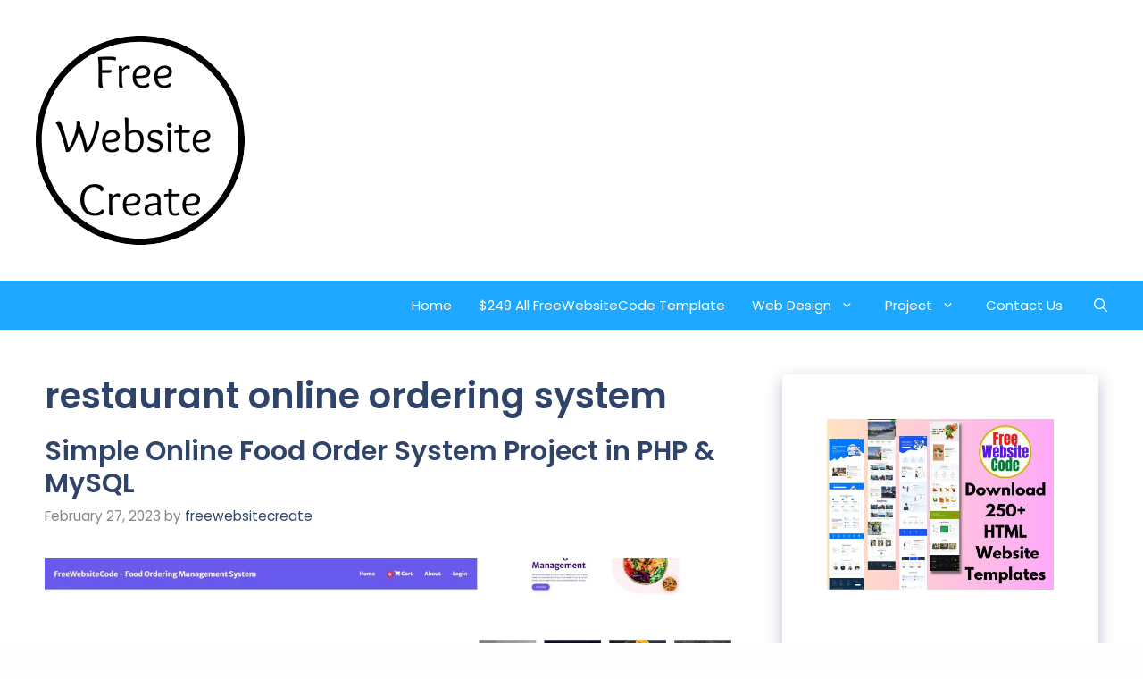

--- FILE ---
content_type: text/html; charset=UTF-8
request_url: https://freewebsitecreate.net/tag/restaurant-online-ordering-system/
body_size: 18101
content:
<!DOCTYPE html><html lang="en-US"><head><meta charset="UTF-8"><title>restaurant online ordering system &#8211; FreeWebsiteCreate</title><meta name='robots' content='max-image-preview:large' /><style>img:is([sizes="auto" i],[sizes^="auto," i]){contain-intrinsic-size:3000px 1500px}</style><meta name="viewport" content="width=device-width, initial-scale=1"><link href='https://fonts.gstatic.com' crossorigin rel='preconnect' /><link href='https://fonts.googleapis.com' crossorigin rel='preconnect' /><link rel="alternate" type="application/rss+xml" title="FreeWebsiteCreate &raquo; Feed" href="https://freewebsitecreate.net/feed/" /><link rel="alternate" type="application/rss+xml" title="FreeWebsiteCreate &raquo; Comments Feed" href="https://freewebsitecreate.net/comments/feed/" /><link rel="alternate" type="application/rss+xml" title="FreeWebsiteCreate &raquo; restaurant online ordering system Tag Feed" href="https://freewebsitecreate.net/tag/restaurant-online-ordering-system/feed/" /> <script>window._wpemojiSettings={"baseUrl":"https:\/\/s.w.org\/images\/core\/emoji\/15.1.0\/72x72\/","ext":".png","svgUrl":"https:\/\/s.w.org\/images\/core\/emoji\/15.1.0\/svg\/","svgExt":".svg","source":{"concatemoji":"https:\/\/freewebsitecreate.net\/wp-includes\/js\/wp-emoji-release.min.js?ver=6.8.1"}};
/*! This file is auto-generated */
!function(i,n){var o,s,e;function c(e){try{var t={supportTests:e,timestamp:(new Date).valueOf()};sessionStorage.setItem(o,JSON.stringify(t))}catch(e){}}function p(e,t,n){e.clearRect(0,0,e.canvas.width,e.canvas.height),e.fillText(t,0,0);var t=new Uint32Array(e.getImageData(0,0,e.canvas.width,e.canvas.height).data),r=(e.clearRect(0,0,e.canvas.width,e.canvas.height),e.fillText(n,0,0),new Uint32Array(e.getImageData(0,0,e.canvas.width,e.canvas.height).data));return t.every(function(e,t){return e===r[t]})}function u(e,t,n){switch(t){case"flag":return n(e,"\ud83c\udff3\ufe0f\u200d\u26a7\ufe0f","\ud83c\udff3\ufe0f\u200b\u26a7\ufe0f")?!1:!n(e,"\ud83c\uddfa\ud83c\uddf3","\ud83c\uddfa\u200b\ud83c\uddf3")&&!n(e,"\ud83c\udff4\udb40\udc67\udb40\udc62\udb40\udc65\udb40\udc6e\udb40\udc67\udb40\udc7f","\ud83c\udff4\u200b\udb40\udc67\u200b\udb40\udc62\u200b\udb40\udc65\u200b\udb40\udc6e\u200b\udb40\udc67\u200b\udb40\udc7f");case"emoji":return!n(e,"\ud83d\udc26\u200d\ud83d\udd25","\ud83d\udc26\u200b\ud83d\udd25")}return!1}function f(e,t,n){var r="undefined"!=typeof WorkerGlobalScope&&self instanceof WorkerGlobalScope?new OffscreenCanvas(300,150):i.createElement("canvas"),a=r.getContext("2d",{willReadFrequently:!0}),o=(a.textBaseline="top",a.font="600 32px Arial",{});return e.forEach(function(e){o[e]=t(a,e,n)}),o}function t(e){var t=i.createElement("script");t.src=e,t.defer=!0,i.head.appendChild(t)}"undefined"!=typeof Promise&&(o="wpEmojiSettingsSupports",s=["flag","emoji"],n.supports={everything:!0,everythingExceptFlag:!0},e=new Promise(function(e){i.addEventListener("DOMContentLoaded",e,{once:!0})}),new Promise(function(t){var n=function(){try{var e=JSON.parse(sessionStorage.getItem(o));if("object"==typeof e&&"number"==typeof e.timestamp&&(new Date).valueOf()<e.timestamp+604800&&"object"==typeof e.supportTests)return e.supportTests}catch(e){}return null}();if(!n){if("undefined"!=typeof Worker&&"undefined"!=typeof OffscreenCanvas&&"undefined"!=typeof URL&&URL.createObjectURL&&"undefined"!=typeof Blob)try{var e="postMessage("+f.toString()+"("+[JSON.stringify(s),u.toString(),p.toString()].join(",")+"));",r=new Blob([e],{type:"text/javascript"}),a=new Worker(URL.createObjectURL(r),{name:"wpTestEmojiSupports"});return void(a.onmessage=function(e){c(n=e.data),a.terminate(),t(n)})}catch(e){}c(n=f(s,u,p))}t(n)}).then(function(e){for(var t in e)n.supports[t]=e[t],n.supports.everything=n.supports.everything&&n.supports[t],"flag"!==t&&(n.supports.everythingExceptFlag=n.supports.everythingExceptFlag&&n.supports[t]);n.supports.everythingExceptFlag=n.supports.everythingExceptFlag&&!n.supports.flag,n.DOMReady=!1,n.readyCallback=function(){n.DOMReady=!0}}).then(function(){return e}).then(function(){var e;n.supports.everything||(n.readyCallback(),(e=n.source||{}).concatemoji?t(e.concatemoji):e.wpemoji&&e.twemoji&&(t(e.twemoji),t(e.wpemoji)))}))}((window,document),window._wpemojiSettings)</script> <style id='wp-emoji-styles-inline-css'>img.wp-smiley,img.emoji{display:inline!important;border:none!important;box-shadow:none!important;height:1em!important;width:1em!important;margin:0 0.07em!important;vertical-align:-0.1em!important;background:none!important;padding:0!important}</style><link data-optimized="1" rel='stylesheet' id='wp-block-library-css' href='https://freewebsitecreate.net/wp-content/litespeed/css/d1dd7dad2a8e04cfdb6c57151294b286.css?ver=067ad' media='all' /><style id='classic-theme-styles-inline-css'>/*! This file is auto-generated */
.wp-block-button__link{color:#fff;background-color:#32373c;border-radius:9999px;box-shadow:none;text-decoration:none;padding:calc(.667em + 2px) calc(1.333em + 2px);font-size:1.125em}.wp-block-file__button{background:#32373c;color:#fff;text-decoration:none}</style><style id='global-styles-inline-css'>:root{--wp--preset--aspect-ratio--square:1;--wp--preset--aspect-ratio--4-3:4/3;--wp--preset--aspect-ratio--3-4:3/4;--wp--preset--aspect-ratio--3-2:3/2;--wp--preset--aspect-ratio--2-3:2/3;--wp--preset--aspect-ratio--16-9:16/9;--wp--preset--aspect-ratio--9-16:9/16;--wp--preset--color--black:#000000;--wp--preset--color--cyan-bluish-gray:#abb8c3;--wp--preset--color--white:#ffffff;--wp--preset--color--pale-pink:#f78da7;--wp--preset--color--vivid-red:#cf2e2e;--wp--preset--color--luminous-vivid-orange:#ff6900;--wp--preset--color--luminous-vivid-amber:#fcb900;--wp--preset--color--light-green-cyan:#7bdcb5;--wp--preset--color--vivid-green-cyan:#00d084;--wp--preset--color--pale-cyan-blue:#8ed1fc;--wp--preset--color--vivid-cyan-blue:#0693e3;--wp--preset--color--vivid-purple:#9b51e0;--wp--preset--color--contrast:var(--contrast);--wp--preset--color--contrast-2:var(--contrast-2);--wp--preset--color--contrast-3:var(--contrast-3);--wp--preset--color--base:var(--base);--wp--preset--color--base-2:var(--base-2);--wp--preset--color--base-3:var(--base-3);--wp--preset--color--accent:var(--accent);--wp--preset--color--accent-2:var(--accent-2);--wp--preset--color--accent-hover:var(--accent-hover);--wp--preset--gradient--vivid-cyan-blue-to-vivid-purple:linear-gradient(135deg,rgba(6,147,227,1) 0%,rgb(155,81,224) 100%);--wp--preset--gradient--light-green-cyan-to-vivid-green-cyan:linear-gradient(135deg,rgb(122,220,180) 0%,rgb(0,208,130) 100%);--wp--preset--gradient--luminous-vivid-amber-to-luminous-vivid-orange:linear-gradient(135deg,rgba(252,185,0,1) 0%,rgba(255,105,0,1) 100%);--wp--preset--gradient--luminous-vivid-orange-to-vivid-red:linear-gradient(135deg,rgba(255,105,0,1) 0%,rgb(207,46,46) 100%);--wp--preset--gradient--very-light-gray-to-cyan-bluish-gray:linear-gradient(135deg,rgb(238,238,238) 0%,rgb(169,184,195) 100%);--wp--preset--gradient--cool-to-warm-spectrum:linear-gradient(135deg,rgb(74,234,220) 0%,rgb(151,120,209) 20%,rgb(207,42,186) 40%,rgb(238,44,130) 60%,rgb(251,105,98) 80%,rgb(254,248,76) 100%);--wp--preset--gradient--blush-light-purple:linear-gradient(135deg,rgb(255,206,236) 0%,rgb(152,150,240) 100%);--wp--preset--gradient--blush-bordeaux:linear-gradient(135deg,rgb(254,205,165) 0%,rgb(254,45,45) 50%,rgb(107,0,62) 100%);--wp--preset--gradient--luminous-dusk:linear-gradient(135deg,rgb(255,203,112) 0%,rgb(199,81,192) 50%,rgb(65,88,208) 100%);--wp--preset--gradient--pale-ocean:linear-gradient(135deg,rgb(255,245,203) 0%,rgb(182,227,212) 50%,rgb(51,167,181) 100%);--wp--preset--gradient--electric-grass:linear-gradient(135deg,rgb(202,248,128) 0%,rgb(113,206,126) 100%);--wp--preset--gradient--midnight:linear-gradient(135deg,rgb(2,3,129) 0%,rgb(40,116,252) 100%);--wp--preset--font-size--small:13px;--wp--preset--font-size--medium:20px;--wp--preset--font-size--large:36px;--wp--preset--font-size--x-large:42px;--wp--preset--spacing--20:0.44rem;--wp--preset--spacing--30:0.67rem;--wp--preset--spacing--40:1rem;--wp--preset--spacing--50:1.5rem;--wp--preset--spacing--60:2.25rem;--wp--preset--spacing--70:3.38rem;--wp--preset--spacing--80:5.06rem;--wp--preset--shadow--natural:6px 6px 9px rgba(0, 0, 0, 0.2);--wp--preset--shadow--deep:12px 12px 50px rgba(0, 0, 0, 0.4);--wp--preset--shadow--sharp:6px 6px 0px rgba(0, 0, 0, 0.2);--wp--preset--shadow--outlined:6px 6px 0px -3px rgba(255, 255, 255, 1), 6px 6px rgba(0, 0, 0, 1);--wp--preset--shadow--crisp:6px 6px 0px rgba(0, 0, 0, 1)}:where(.is-layout-flex){gap:.5em}:where(.is-layout-grid){gap:.5em}body .is-layout-flex{display:flex}.is-layout-flex{flex-wrap:wrap;align-items:center}.is-layout-flex>:is(*,div){margin:0}body .is-layout-grid{display:grid}.is-layout-grid>:is(*,div){margin:0}:where(.wp-block-columns.is-layout-flex){gap:2em}:where(.wp-block-columns.is-layout-grid){gap:2em}:where(.wp-block-post-template.is-layout-flex){gap:1.25em}:where(.wp-block-post-template.is-layout-grid){gap:1.25em}.has-black-color{color:var(--wp--preset--color--black)!important}.has-cyan-bluish-gray-color{color:var(--wp--preset--color--cyan-bluish-gray)!important}.has-white-color{color:var(--wp--preset--color--white)!important}.has-pale-pink-color{color:var(--wp--preset--color--pale-pink)!important}.has-vivid-red-color{color:var(--wp--preset--color--vivid-red)!important}.has-luminous-vivid-orange-color{color:var(--wp--preset--color--luminous-vivid-orange)!important}.has-luminous-vivid-amber-color{color:var(--wp--preset--color--luminous-vivid-amber)!important}.has-light-green-cyan-color{color:var(--wp--preset--color--light-green-cyan)!important}.has-vivid-green-cyan-color{color:var(--wp--preset--color--vivid-green-cyan)!important}.has-pale-cyan-blue-color{color:var(--wp--preset--color--pale-cyan-blue)!important}.has-vivid-cyan-blue-color{color:var(--wp--preset--color--vivid-cyan-blue)!important}.has-vivid-purple-color{color:var(--wp--preset--color--vivid-purple)!important}.has-black-background-color{background-color:var(--wp--preset--color--black)!important}.has-cyan-bluish-gray-background-color{background-color:var(--wp--preset--color--cyan-bluish-gray)!important}.has-white-background-color{background-color:var(--wp--preset--color--white)!important}.has-pale-pink-background-color{background-color:var(--wp--preset--color--pale-pink)!important}.has-vivid-red-background-color{background-color:var(--wp--preset--color--vivid-red)!important}.has-luminous-vivid-orange-background-color{background-color:var(--wp--preset--color--luminous-vivid-orange)!important}.has-luminous-vivid-amber-background-color{background-color:var(--wp--preset--color--luminous-vivid-amber)!important}.has-light-green-cyan-background-color{background-color:var(--wp--preset--color--light-green-cyan)!important}.has-vivid-green-cyan-background-color{background-color:var(--wp--preset--color--vivid-green-cyan)!important}.has-pale-cyan-blue-background-color{background-color:var(--wp--preset--color--pale-cyan-blue)!important}.has-vivid-cyan-blue-background-color{background-color:var(--wp--preset--color--vivid-cyan-blue)!important}.has-vivid-purple-background-color{background-color:var(--wp--preset--color--vivid-purple)!important}.has-black-border-color{border-color:var(--wp--preset--color--black)!important}.has-cyan-bluish-gray-border-color{border-color:var(--wp--preset--color--cyan-bluish-gray)!important}.has-white-border-color{border-color:var(--wp--preset--color--white)!important}.has-pale-pink-border-color{border-color:var(--wp--preset--color--pale-pink)!important}.has-vivid-red-border-color{border-color:var(--wp--preset--color--vivid-red)!important}.has-luminous-vivid-orange-border-color{border-color:var(--wp--preset--color--luminous-vivid-orange)!important}.has-luminous-vivid-amber-border-color{border-color:var(--wp--preset--color--luminous-vivid-amber)!important}.has-light-green-cyan-border-color{border-color:var(--wp--preset--color--light-green-cyan)!important}.has-vivid-green-cyan-border-color{border-color:var(--wp--preset--color--vivid-green-cyan)!important}.has-pale-cyan-blue-border-color{border-color:var(--wp--preset--color--pale-cyan-blue)!important}.has-vivid-cyan-blue-border-color{border-color:var(--wp--preset--color--vivid-cyan-blue)!important}.has-vivid-purple-border-color{border-color:var(--wp--preset--color--vivid-purple)!important}.has-vivid-cyan-blue-to-vivid-purple-gradient-background{background:var(--wp--preset--gradient--vivid-cyan-blue-to-vivid-purple)!important}.has-light-green-cyan-to-vivid-green-cyan-gradient-background{background:var(--wp--preset--gradient--light-green-cyan-to-vivid-green-cyan)!important}.has-luminous-vivid-amber-to-luminous-vivid-orange-gradient-background{background:var(--wp--preset--gradient--luminous-vivid-amber-to-luminous-vivid-orange)!important}.has-luminous-vivid-orange-to-vivid-red-gradient-background{background:var(--wp--preset--gradient--luminous-vivid-orange-to-vivid-red)!important}.has-very-light-gray-to-cyan-bluish-gray-gradient-background{background:var(--wp--preset--gradient--very-light-gray-to-cyan-bluish-gray)!important}.has-cool-to-warm-spectrum-gradient-background{background:var(--wp--preset--gradient--cool-to-warm-spectrum)!important}.has-blush-light-purple-gradient-background{background:var(--wp--preset--gradient--blush-light-purple)!important}.has-blush-bordeaux-gradient-background{background:var(--wp--preset--gradient--blush-bordeaux)!important}.has-luminous-dusk-gradient-background{background:var(--wp--preset--gradient--luminous-dusk)!important}.has-pale-ocean-gradient-background{background:var(--wp--preset--gradient--pale-ocean)!important}.has-electric-grass-gradient-background{background:var(--wp--preset--gradient--electric-grass)!important}.has-midnight-gradient-background{background:var(--wp--preset--gradient--midnight)!important}.has-small-font-size{font-size:var(--wp--preset--font-size--small)!important}.has-medium-font-size{font-size:var(--wp--preset--font-size--medium)!important}.has-large-font-size{font-size:var(--wp--preset--font-size--large)!important}.has-x-large-font-size{font-size:var(--wp--preset--font-size--x-large)!important}:where(.wp-block-post-template.is-layout-flex){gap:1.25em}:where(.wp-block-post-template.is-layout-grid){gap:1.25em}:where(.wp-block-columns.is-layout-flex){gap:2em}:where(.wp-block-columns.is-layout-grid){gap:2em}:root :where(.wp-block-pullquote){font-size:1.5em;line-height:1.6}</style><link data-optimized="1" rel='stylesheet' id='generate-widget-areas-css' href='https://freewebsitecreate.net/wp-content/litespeed/css/e2c60e4b14f9cebb88192ce56257a0a1.css?ver=6c8f2' media='all' /><link data-optimized="1" rel='stylesheet' id='generate-style-css' href='https://freewebsitecreate.net/wp-content/litespeed/css/c5e9375776f453a029d933479b6393e1.css?ver=09e55' media='all' /><style id='generate-style-inline-css'>body{background-color:#fefdfd;color:var(--contrast)}a{color:#1b78e2}a:hover,a:focus,a:active{color:var(--accent-hover)}.grid-container{max-width:1280px}.wp-block-group__inner-container{max-width:1280px;margin-left:auto;margin-right:auto}.navigation-search{position:absolute;left:-99999px;pointer-events:none;visibility:hidden;z-index:20;width:100%;top:0;transition:opacity 100ms ease-in-out;opacity:0}.navigation-search.nav-search-active{left:0;right:0;pointer-events:auto;visibility:visible;opacity:1}.navigation-search input[type="search"]{outline:0;border:0;vertical-align:bottom;line-height:1;opacity:.9;width:100%;z-index:20;border-radius:0;-webkit-appearance:none;height:60px}.navigation-search input::-ms-clear{display:none;width:0;height:0}.navigation-search input::-ms-reveal{display:none;width:0;height:0}.navigation-search input::-webkit-search-decoration,.navigation-search input::-webkit-search-cancel-button,.navigation-search input::-webkit-search-results-button,.navigation-search input::-webkit-search-results-decoration{display:none}.gen-sidebar-nav .navigation-search{top:auto;bottom:0}:root{--contrast:#212121;--contrast-2:#2f4468;--contrast-3:#878787;--base:#fafafa;--base-2:#f7f8f9;--base-3:#ffffff;--accent:#242226;--accent-2:#1EA8FF;--accent-hover:#4abaff}:root .has-contrast-color{color:var(--contrast)}:root .has-contrast-background-color{background-color:var(--contrast)}:root .has-contrast-2-color{color:var(--contrast-2)}:root .has-contrast-2-background-color{background-color:var(--contrast-2)}:root .has-contrast-3-color{color:var(--contrast-3)}:root .has-contrast-3-background-color{background-color:var(--contrast-3)}:root .has-base-color{color:var(--base)}:root .has-base-background-color{background-color:var(--base)}:root .has-base-2-color{color:var(--base-2)}:root .has-base-2-background-color{background-color:var(--base-2)}:root .has-base-3-color{color:var(--base-3)}:root .has-base-3-background-color{background-color:var(--base-3)}:root .has-accent-color{color:var(--accent)}:root .has-accent-background-color{background-color:var(--accent)}:root .has-accent-2-color{color:var(--accent-2)}:root .has-accent-2-background-color{background-color:var(--accent-2)}:root .has-accent-hover-color{color:var(--accent-hover)}:root .has-accent-hover-background-color{background-color:var(--accent-hover)}body,button,input,select,textarea{font-family:Poppins,sans-serif;font-size:18px}body{line-height:2}.main-title{font-size:25px}.widget-title{font-weight:600}button:not(.menu-toggle),html input[type="button"],input[type="reset"],input[type="submit"],.button,.wp-block-button .wp-block-button__link{font-size:15px}h1{font-weight:600;font-size:40px}h2{font-weight:600;font-size:30px}h3{font-size:20px}.top-bar{background-color:#636363;color:#fff}.top-bar a{color:#fff}.top-bar a:hover{color:#303030}.site-header{background-color:#fff;color:#3a3a3a}.site-header a{color:#3a3a3a}.main-title a,.main-title a:hover{color:#fff}.site-description{color:#757575}.main-navigation,.main-navigation ul ul{background-color:var(--accent-2)}.main-navigation .main-nav ul li a,.main-navigation .menu-toggle,.main-navigation .menu-bar-items{color:var(--base-3)}.main-navigation .main-nav ul li:not([class*="current-menu-"]):hover>a,.main-navigation .main-nav ul li:not([class*="current-menu-"]):focus>a,.main-navigation .main-nav ul li.sfHover:not([class*="current-menu-"])>a,.main-navigation .menu-bar-item:hover>a,.main-navigation .menu-bar-item.sfHover>a{color:var(--base-3);background-color:var(--accent-hover)}button.menu-toggle:hover,button.menu-toggle:focus{color:var(--base-3)}.main-navigation .main-nav ul li[class*="current-menu-"]>a{color:var(--base-3);background-color:var(--accent-hover)}.navigation-search input[type="search"],.navigation-search input[type="search"]:active,.navigation-search input[type="search"]:focus,.main-navigation .main-nav ul li.search-item.active>a,.main-navigation .menu-bar-items .search-item.active>a{color:var(--base-3);background-color:var(--accent-hover)}.separate-containers .inside-article,.separate-containers .comments-area,.separate-containers .page-header,.one-container .container,.separate-containers .paging-navigation,.inside-page-header{background-color:var(--base-3)}.inside-article a,.paging-navigation a,.comments-area a,.page-header a{color:var(--accent-2)}.inside-article a:hover,.paging-navigation a:hover,.comments-area a:hover,.page-header a:hover{color:var(--accent-hover)}.entry-title a{color:var(--contrast-2)}.entry-title a:hover{color:var(--accent-hover)}.entry-meta{color:var(--contrast-3)}.entry-meta a{color:var(--contrast-2)}.entry-meta a:hover{color:var(--accent-hover)}h1{color:var(--contrast-2)}h2{color:var(--contrast-2)}h3{color:var(--contrast-2)}.sidebar .widget{color:var(--base-3);background-color:#fff}.sidebar .widget a{color:var(--accent-2)}.sidebar .widget a:hover{color:var(--accent-hover)}.sidebar .widget .widget-title{color:#000}.footer-widgets{color:var(--base-3);background-color:var(--contrast-2)}.footer-widgets a{color:var(--base-3)}.footer-widgets a:hover{color:var(--base-3)}.footer-widgets .widget-title{color:var(--base-2)}.site-info{color:var(--contrast-2)}.site-info a{color:var(--contrast-2)}.site-info a:hover{color:var(--accent-hover)}.footer-bar .widget_nav_menu .current-menu-item a{color:var(--accent-hover)}input[type="text"],input[type="email"],input[type="url"],input[type="password"],input[type="search"],input[type="tel"],input[type="number"],textarea,select{color:var(--contrast);background-color:#fafafa;border-color:var(--contrast)}input[type="text"]:focus,input[type="email"]:focus,input[type="url"]:focus,input[type="password"]:focus,input[type="search"]:focus,input[type="tel"]:focus,input[type="number"]:focus,textarea:focus,select:focus{color:var(--contrast-3);background-color:#fff;border-color:var(--contrast-3)}button,html input[type="button"],input[type="reset"],input[type="submit"],a.button,a.wp-block-button__link:not(.has-background){color:#fff;background-color:var(--accent)}button:hover,html input[type="button"]:hover,input[type="reset"]:hover,input[type="submit"]:hover,a.button:hover,button:focus,html input[type="button"]:focus,input[type="reset"]:focus,input[type="submit"]:focus,a.button:focus,a.wp-block-button__link:not(.has-background):active,a.wp-block-button__link:not(.has-background):focus,a.wp-block-button__link:not(.has-background):hover{color:#fff;background-color:var(--accent-hover)}a.generate-back-to-top{background-color:rgb(0 0 0 / .4);color:#fff}a.generate-back-to-top:hover,a.generate-back-to-top:focus{background-color:rgb(0 0 0 / .6);color:#fff}:root{--gp-search-modal-bg-color:var(--base-3);--gp-search-modal-text-color:var(--contrast);--gp-search-modal-overlay-bg-color:rgba(0,0,0,0.2)}@media (max-width:768px){.main-navigation .menu-bar-item:hover>a,.main-navigation .menu-bar-item.sfHover>a{background:none;color:var(--base-3)}}.inside-top-bar{padding:10px}.inside-header{padding:40px}.nav-below-header .main-navigation .inside-navigation.grid-container,.nav-above-header .main-navigation .inside-navigation.grid-container{padding:0 20px 0 20px}.separate-containers .inside-article,.separate-containers .comments-area,.separate-containers .page-header,.separate-containers .paging-navigation,.one-container .site-content,.inside-page-header{padding:50px 50px 20px 50px}.site-main .wp-block-group__inner-container{padding:50px 50px 20px 50px}.separate-containers .paging-navigation{padding-top:20px;padding-bottom:20px}.entry-content .alignwide,body:not(.no-sidebar) .entry-content .alignfull{margin-left:-50px;width:calc(100% + 100px);max-width:calc(100% + 100px)}.one-container.right-sidebar .site-main,.one-container.both-right .site-main{margin-right:50px}.one-container.left-sidebar .site-main,.one-container.both-left .site-main{margin-left:50px}.one-container.both-sidebars .site-main{margin:0 50px 0 50px}.one-container.archive .post:not(:last-child):not(.is-loop-template-item),.one-container.blog .post:not(:last-child):not(.is-loop-template-item){padding-bottom:20px}.main-navigation .main-nav ul li a,.menu-toggle,.main-navigation .menu-bar-item>a{line-height:55px}.navigation-search input[type="search"]{height:55px}.rtl .menu-item-has-children .dropdown-menu-toggle{padding-left:20px}.rtl .main-navigation .main-nav ul li.menu-item-has-children>a{padding-right:20px}.widget-area .widget{padding:50px}.inside-site-info{padding:20px}@media (max-width:768px){.separate-containers .inside-article,.separate-containers .comments-area,.separate-containers .page-header,.separate-containers .paging-navigation,.one-container .site-content,.inside-page-header{padding:30px}.site-main .wp-block-group__inner-container{padding:30px}.inside-site-info{padding-right:10px;padding-left:10px}.entry-content .alignwide,body:not(.no-sidebar) .entry-content .alignfull{margin-left:-30px;width:calc(100% + 60px);max-width:calc(100% + 60px)}.one-container .site-main .paging-navigation{margin-bottom:20px}}.is-right-sidebar{width:30%}.is-left-sidebar{width:30%}.site-content .content-area{width:70%}@media (max-width:768px){.main-navigation .menu-toggle,.sidebar-nav-mobile:not(#sticky-placeholder){display:block}.main-navigation ul,.gen-sidebar-nav,.main-navigation:not(.slideout-navigation):not(.toggled) .main-nav>ul,.has-inline-mobile-toggle #site-navigation .inside-navigation>*:not(.navigation-search):not(.main-nav){display:none}.nav-align-right .inside-navigation,.nav-align-center .inside-navigation{justify-content:space-between}}</style><link data-optimized="1" rel='stylesheet' id='generate-google-fonts-css' href='https://freewebsitecreate.net/wp-content/litespeed/css/f14210723881868134042b8376818ae3.css?ver=18ae3' media='all' /><link rel="https://api.w.org/" href="https://freewebsitecreate.net/wp-json/" /><link rel="alternate" title="JSON" type="application/json" href="https://freewebsitecreate.net/wp-json/wp/v2/tags/184" /><link rel="EditURI" type="application/rsd+xml" title="RSD" href="https://freewebsitecreate.net/xmlrpc.php?rsd" /><meta name="generator" content="WordPress 6.8.1" /><link rel="icon" href="https://freewebsitecreate.net/wp-content/uploads/2023/12/cropped-cropped-free-website-create-logo-circle-32x32.png" sizes="32x32" /><link rel="icon" href="https://freewebsitecreate.net/wp-content/uploads/2023/12/cropped-cropped-free-website-create-logo-circle-192x192.png" sizes="192x192" /><link rel="apple-touch-icon" href="https://freewebsitecreate.net/wp-content/uploads/2023/12/cropped-cropped-free-website-create-logo-circle-180x180.png" /><meta name="msapplication-TileImage" content="https://freewebsitecreate.net/wp-content/uploads/2023/12/cropped-cropped-free-website-create-logo-circle-270x270.png" /><style id="wp-custom-css">.page-header-image-single .attachment-full{box-shadow:rgb(23 43 99 / .3) 0 7px 28px;border-radius:25px}.comment-respond .comment-reply-title,.widget-title{border-radius:10px;border:#ff0 3px solid;color:#fff!important;box-shadow:rgb(23 43 99 / .3) 0 7px 28px;background-image:linear-gradient(to right,#1fa2ff 0,#12d8fa 50%,#1fa2ff 100%)}.entry-content h2,h3,h4,h5,h6{font-weight:900;padding:0 10px 10px 25px;border-radius:1px}.entry-content h2{font-size:25px!important}.entry-content h3{font-size:21px!important}.entry-content h4{font-size:17px!important}.entry-content h5{font-size:15px!important}.entry-content h6{font-size:13px!important}.comment-respond .comment-reply-title{padding:10px 10px 10px 25px;font-weight:600;font-size:22px!important}.widget-title{padding:10px;font-weight:500;font-size:18px!important;text-align:center}.sidebar .widget{box-shadow:rgb(23 43 99 / .3) 0 6px 18px;border-radius:5px}.sidebar .widget:first-child{background-image:linear-gradient(to right,0,#12d8fa 50%,#1fa2ff 100%)}.button.light{background-color:#fff;border-radius:50px;font-weight:900;color:#333}.button.light:hover{background:#333;color:#fff}@media (max-width:768px){.post-image-aligned-left .post-image img{margin-top:-20px;border-radius:12px;box-shadow:rgb(23 43 99 / .2) 0 7px 28px!important}}@media (min-width:769px){.post-image-aligned-left .post-image img{margin-top:-20px;border-radius:12px;box-shadow:rgb(23 43 99 / .2) 0 7px 28px!important}.site-content{display:flex}.inside-right-sidebar{height:100%}.inside-right-sidebar aside:last-child{position:-webkit-stcky;position:sticky;top:100px}}a.read-more.button{background-image:linear-gradient(to right,#1fa2ff 0,#12d8fa 51%,#1fa2ff 100%);font-size:14px;padding:10px 25px;text-align:center;transition:.5s;background-size:500% auto;color:#fff;box-shadow:rgb(23 43 99 / .3) 0 7px 28px;border-radius:12px}a.read-more.button:hover{background-position:right center;color:#fff;text-decoration:none}blockquote{background:#dcdcdc54;border-left:5px solid #1ea4ff;padding:15px;font-style:inherit;font-size:18px;margin:0 0 1.5em}.button.light{background-color:#fff;border-radius:50px;font-weight:700;font-size:20px;color:tomato;justify-content:center;display:flex}.button.light:hover{background-color:#ff0;border-radius:50px;font-weight:700;font-size:20px;color:#fff;justify-content:center;display:flex}.main-navigation .main-nav ul li a{padding-left:15px;padding-right:15px}img.dynamic-featured-image.wp-post-image{width:100%}</style></head><body class="archive tag tag-restaurant-online-ordering-system tag-184 wp-custom-logo wp-embed-responsive wp-theme-generatepress right-sidebar nav-below-header one-container nav-search-enabled header-aligned-left dropdown-hover" itemtype="https://schema.org/Blog" itemscope>
<a class="screen-reader-text skip-link" href="#content" title="Skip to content">Skip to content</a><header class="site-header" id="masthead" aria-label="Site"  itemtype="https://schema.org/WPHeader" itemscope><div class="inside-header grid-container"><div class="site-branding-container"><div class="site-logo">
<a href="https://freewebsitecreate.net/" rel="home">
<img data-lazyloaded="1" src="[data-uri]"  class="header-image is-logo-image" alt="FreeWebsiteCreate" data-src="https://freewebsitecreate.net/wp-content/uploads/2023/12/cropped-free-website-create-logo-circle.png" width="234" height="234" /><noscript><img  class="header-image is-logo-image" alt="FreeWebsiteCreate" src="https://freewebsitecreate.net/wp-content/uploads/2023/12/cropped-free-website-create-logo-circle.png" width="234" height="234" /></noscript>
</a></div><div class="site-branding"><p class="main-title" itemprop="headline">
<a href="https://freewebsitecreate.net/" rel="home">FreeWebsiteCreate</a></p></div></div></div></header><nav class="main-navigation nav-align-right has-menu-bar-items sub-menu-right" id="site-navigation" aria-label="Primary"  itemtype="https://schema.org/SiteNavigationElement" itemscope><div class="inside-navigation grid-container"><form method="get" class="search-form navigation-search" action="https://freewebsitecreate.net/">
<input type="search" class="search-field" value="" name="s" title="Search" /></form>				<button class="menu-toggle" aria-controls="primary-menu" aria-expanded="false">
<span class="gp-icon icon-menu-bars"><svg viewBox="0 0 512 512" aria-hidden="true" xmlns="http://www.w3.org/2000/svg" width="1em" height="1em"><path d="M0 96c0-13.255 10.745-24 24-24h464c13.255 0 24 10.745 24 24s-10.745 24-24 24H24c-13.255 0-24-10.745-24-24zm0 160c0-13.255 10.745-24 24-24h464c13.255 0 24 10.745 24 24s-10.745 24-24 24H24c-13.255 0-24-10.745-24-24zm0 160c0-13.255 10.745-24 24-24h464c13.255 0 24 10.745 24 24s-10.745 24-24 24H24c-13.255 0-24-10.745-24-24z" /></svg><svg viewBox="0 0 512 512" aria-hidden="true" xmlns="http://www.w3.org/2000/svg" width="1em" height="1em"><path d="M71.029 71.029c9.373-9.372 24.569-9.372 33.942 0L256 222.059l151.029-151.03c9.373-9.372 24.569-9.372 33.942 0 9.372 9.373 9.372 24.569 0 33.942L289.941 256l151.03 151.029c9.372 9.373 9.372 24.569 0 33.942-9.373 9.372-24.569 9.372-33.942 0L256 289.941l-151.029 151.03c-9.373 9.372-24.569 9.372-33.942 0-9.372-9.373-9.372-24.569 0-33.942L222.059 256 71.029 104.971c-9.372-9.373-9.372-24.569 0-33.942z" /></svg></span><span class="mobile-menu">Menu</span>				</button><div id="primary-menu" class="main-nav"><ul id="menu-primary-marketer" class=" menu sf-menu"><li id="menu-item-167" class="menu-item menu-item-type-custom menu-item-object-custom menu-item-home menu-item-167"><a href="https://freewebsitecreate.net/">Home</a></li><li id="menu-item-1793" class="menu-item menu-item-type-custom menu-item-object-custom menu-item-1793"><a href="https://aishaon.lemonsqueezy.com/buy/e60ad2b5-8732-46f9-81d7-7f5c99028329">$249 All FreeWebsiteCode Template</a></li><li id="menu-item-168" class="menu-item menu-item-type-taxonomy menu-item-object-category menu-item-has-children menu-item-168"><a href="https://freewebsitecreate.net/category/web-design/">Web Design<span role="presentation" class="dropdown-menu-toggle"><span class="gp-icon icon-arrow"><svg viewBox="0 0 330 512" aria-hidden="true" xmlns="http://www.w3.org/2000/svg" width="1em" height="1em"><path d="M305.913 197.085c0 2.266-1.133 4.815-2.833 6.514L171.087 335.593c-1.7 1.7-4.249 2.832-6.515 2.832s-4.815-1.133-6.515-2.832L26.064 203.599c-1.7-1.7-2.832-4.248-2.832-6.514s1.132-4.816 2.832-6.515l14.162-14.163c1.7-1.699 3.966-2.832 6.515-2.832 2.266 0 4.815 1.133 6.515 2.832l111.316 111.317 111.316-111.317c1.7-1.699 4.249-2.832 6.515-2.832s4.815 1.133 6.515 2.832l14.162 14.163c1.7 1.7 2.833 4.249 2.833 6.515z" /></svg></span></span></a><ul class="sub-menu"><li id="menu-item-169" class="menu-item menu-item-type-taxonomy menu-item-object-category menu-item-169"><a href="https://freewebsitecreate.net/category/animation/">Animation</a></li></ul></li><li id="menu-item-171" class="menu-item menu-item-type-taxonomy menu-item-object-category menu-item-has-children menu-item-171"><a href="https://freewebsitecreate.net/category/project/">Project<span role="presentation" class="dropdown-menu-toggle"><span class="gp-icon icon-arrow"><svg viewBox="0 0 330 512" aria-hidden="true" xmlns="http://www.w3.org/2000/svg" width="1em" height="1em"><path d="M305.913 197.085c0 2.266-1.133 4.815-2.833 6.514L171.087 335.593c-1.7 1.7-4.249 2.832-6.515 2.832s-4.815-1.133-6.515-2.832L26.064 203.599c-1.7-1.7-2.832-4.248-2.832-6.514s1.132-4.816 2.832-6.515l14.162-14.163c1.7-1.699 3.966-2.832 6.515-2.832 2.266 0 4.815 1.133 6.515 2.832l111.316 111.317 111.316-111.317c1.7-1.699 4.249-2.832 6.515-2.832s4.815 1.133 6.515 2.832l14.162 14.163c1.7 1.7 2.833 4.249 2.833 6.515z" /></svg></span></span></a><ul class="sub-menu"><li id="menu-item-176" class="menu-item menu-item-type-taxonomy menu-item-object-category menu-item-176"><a href="https://freewebsitecreate.net/category/project/php-laravel/">PHP – Laravel</a></li><li id="menu-item-174" class="menu-item menu-item-type-taxonomy menu-item-object-category menu-item-174"><a href="https://freewebsitecreate.net/category/project/javascript/">JavaScript</a></li><li id="menu-item-173" class="menu-item menu-item-type-taxonomy menu-item-object-category menu-item-173"><a href="https://freewebsitecreate.net/category/project/java/">Java</a></li><li id="menu-item-172" class="menu-item menu-item-type-taxonomy menu-item-object-category menu-item-172"><a href="https://freewebsitecreate.net/category/project/c-asp-net/">C# – Asp.NET</a></li><li id="menu-item-177" class="menu-item menu-item-type-taxonomy menu-item-object-category menu-item-177"><a href="https://freewebsitecreate.net/category/project/python-django/">Python – Django</a></li><li id="menu-item-175" class="menu-item menu-item-type-taxonomy menu-item-object-category menu-item-175"><a href="https://freewebsitecreate.net/category/project/next-js/">Next JS</a></li><li id="menu-item-178" class="menu-item menu-item-type-taxonomy menu-item-object-category menu-item-178"><a href="https://freewebsitecreate.net/category/project/reactjs/">ReactJS</a></li></ul></li><li id="menu-item-179" class="menu-item menu-item-type-custom menu-item-object-custom menu-item-179"><a href="https://service.freewebsitecode.com/contact/">Contact Us</a></li></ul></div><div class="menu-bar-items"><span class="menu-bar-item search-item"><a aria-label="Open Search Bar" href="#"><span class="gp-icon icon-search"><svg viewBox="0 0 512 512" aria-hidden="true" xmlns="http://www.w3.org/2000/svg" width="1em" height="1em"><path fill-rule="evenodd" clip-rule="evenodd" d="M208 48c-88.366 0-160 71.634-160 160s71.634 160 160 160 160-71.634 160-160S296.366 48 208 48zM0 208C0 93.125 93.125 0 208 0s208 93.125 208 208c0 48.741-16.765 93.566-44.843 129.024l133.826 134.018c9.366 9.379 9.355 24.575-.025 33.941-9.379 9.366-24.575 9.355-33.941-.025L337.238 370.987C301.747 399.167 256.839 416 208 416 93.125 416 0 322.875 0 208z" /></svg><svg viewBox="0 0 512 512" aria-hidden="true" xmlns="http://www.w3.org/2000/svg" width="1em" height="1em"><path d="M71.029 71.029c9.373-9.372 24.569-9.372 33.942 0L256 222.059l151.029-151.03c9.373-9.372 24.569-9.372 33.942 0 9.372 9.373 9.372 24.569 0 33.942L289.941 256l151.03 151.029c9.372 9.373 9.372 24.569 0 33.942-9.373 9.372-24.569 9.372-33.942 0L256 289.941l-151.029 151.03c-9.373 9.372-24.569 9.372-33.942 0-9.372-9.373-9.372-24.569 0-33.942L222.059 256 71.029 104.971c-9.372-9.373-9.372-24.569 0-33.942z" /></svg></span></a></span></div></div></nav><div class="site grid-container container hfeed" id="page"><div class="site-content" id="content"><div class="content-area" id="primary"><main class="site-main" id="main"><header class="page-header" aria-label="Page"><h1 class="page-title">
restaurant online ordering system</h1></header><article id="post-630" class="post-630 post type-post status-publish format-standard has-post-thumbnail hentry category-php-laravel category-web-design tag-food-delivery-website tag-html-css-proect tag-online-food-ordering-websites tag-php-and-mysql-projects tag-php-examples-with-source-code tag-php-mysql-project-playlist tag-php-mysql-projects tag-php-mysql-projects-with-source-code tag-php-project-with-source-code tag-php-projects-for-beginners tag-php-projects-with-source-code tag-raw-php-project tag-restaurant-online-ordering-system tag-restaurant-ordering-system tag-simple-food-order tag-simple-food-ordering-system tag-simple-food-ordering-website tag-web-development-project" itemtype="https://schema.org/CreativeWork" itemscope><div class="inside-article"><header class="entry-header"><h2 class="entry-title" itemprop="headline"><a href="https://freewebsitecreate.net/simple-online-food-order-system-project-in-php-mysql/" rel="bookmark">Simple Online Food Order System Project in PHP &#038; MySQL</a></h2><div class="entry-meta">
<span class="posted-on"><time class="updated" datetime="2023-03-23T08:34:51+06:00" itemprop="dateModified">March 23, 2023</time><time class="entry-date published" datetime="2023-02-27T22:01:01+06:00" itemprop="datePublished">February 27, 2023</time></span> <span class="byline">by <span class="author vcard" itemprop="author" itemtype="https://schema.org/Person" itemscope><a class="url fn n" href="https://freewebsitecreate.net/author/freewebsitecodebd/" title="View all posts by freewebsitecreate" rel="author" itemprop="url"><span class="author-name" itemprop="name">freewebsitecreate</span></a></span></span></div></header><div class="post-image">
<a href="https://freewebsitecreate.net/simple-online-food-order-system-project-in-php-mysql/">
<img data-lazyloaded="1" src="[data-uri]" width="1280" height="720" data-src="https://freewebsitecreate.net/wp-content/uploads/2023/02/php-project-online-food-ordering-system.webp" class="attachment-full size-full wp-post-image" alt="online-food-ordering-system" itemprop="image" decoding="async" fetchpriority="high" data-srcset="https://freewebsitecreate.net/wp-content/uploads/2023/02/php-project-online-food-ordering-system.webp 1280w, https://freewebsitecreate.net/wp-content/uploads/2023/02/php-project-online-food-ordering-system-300x169.webp 300w, https://freewebsitecreate.net/wp-content/uploads/2023/02/php-project-online-food-ordering-system-1024x576.webp 1024w, https://freewebsitecreate.net/wp-content/uploads/2023/02/php-project-online-food-ordering-system-768x432.webp 768w" data-sizes="(max-width: 1280px) 100vw, 1280px" /><noscript><img width="1280" height="720" src="https://freewebsitecreate.net/wp-content/uploads/2023/02/php-project-online-food-ordering-system.webp" class="attachment-full size-full wp-post-image" alt="online-food-ordering-system" itemprop="image" decoding="async" fetchpriority="high" srcset="https://freewebsitecreate.net/wp-content/uploads/2023/02/php-project-online-food-ordering-system.webp 1280w, https://freewebsitecreate.net/wp-content/uploads/2023/02/php-project-online-food-ordering-system-300x169.webp 300w, https://freewebsitecreate.net/wp-content/uploads/2023/02/php-project-online-food-ordering-system-1024x576.webp 1024w, https://freewebsitecreate.net/wp-content/uploads/2023/02/php-project-online-food-ordering-system-768x432.webp 768w" sizes="(max-width: 1280px) 100vw, 1280px" /></noscript>
</a></div><div class="entry-summary" itemprop="text"><p>Simple Online Food Order System Project in Raw PHP &amp; MySQL With Free Source Code Download. We are using raw PHP code for this online food-ordering project. Simple Online Food Order System Project in PHP &amp; MySQL An online food ordering system is a system that allows customers to order food and have it delivered &#8230; <a title="Simple Online Food Order System Project in PHP &#038; MySQL" class="read-more" href="https://freewebsitecreate.net/simple-online-food-order-system-project-in-php-mysql/" aria-label="Read more about Simple Online Food Order System Project in PHP &#038; MySQL">Read more</a></p></div><footer class="entry-meta" aria-label="Entry meta">
<span class="cat-links"><span class="gp-icon icon-categories"><svg viewBox="0 0 512 512" aria-hidden="true" xmlns="http://www.w3.org/2000/svg" width="1em" height="1em"><path d="M0 112c0-26.51 21.49-48 48-48h110.014a48 48 0 0143.592 27.907l12.349 26.791A16 16 0 00228.486 128H464c26.51 0 48 21.49 48 48v224c0 26.51-21.49 48-48 48H48c-26.51 0-48-21.49-48-48V112z" /></svg></span><span class="screen-reader-text">Categories </span><a href="https://freewebsitecreate.net/category/project/php-laravel/" rel="category tag">PHP – Laravel</a>, <a href="https://freewebsitecreate.net/category/web-design/" rel="category tag">Web Design</a></span> <span class="tags-links"><span class="gp-icon icon-tags"><svg viewBox="0 0 512 512" aria-hidden="true" xmlns="http://www.w3.org/2000/svg" width="1em" height="1em"><path d="M20 39.5c-8.836 0-16 7.163-16 16v176c0 4.243 1.686 8.313 4.687 11.314l224 224c6.248 6.248 16.378 6.248 22.626 0l176-176c6.244-6.244 6.25-16.364.013-22.615l-223.5-224A15.999 15.999 0 00196.5 39.5H20zm56 96c0-13.255 10.745-24 24-24s24 10.745 24 24-10.745 24-24 24-24-10.745-24-24z"/><path d="M259.515 43.015c4.686-4.687 12.284-4.687 16.97 0l228 228c4.686 4.686 4.686 12.284 0 16.97l-180 180c-4.686 4.687-12.284 4.687-16.97 0-4.686-4.686-4.686-12.284 0-16.97L479.029 279.5 259.515 59.985c-4.686-4.686-4.686-12.284 0-16.97z" /></svg></span><span class="screen-reader-text">Tags </span><a href="https://freewebsitecreate.net/tag/food-delivery-website/" rel="tag">food delivery website</a>, <a href="https://freewebsitecreate.net/tag/html-css-proect/" rel="tag">html css proect</a>, <a href="https://freewebsitecreate.net/tag/online-food-ordering-websites/" rel="tag">online food ordering websites</a>, <a href="https://freewebsitecreate.net/tag/php-and-mysql-projects/" rel="tag">php and mysql projects</a>, <a href="https://freewebsitecreate.net/tag/php-examples-with-source-code/" rel="tag">php examples with source code</a>, <a href="https://freewebsitecreate.net/tag/php-mysql-project-playlist/" rel="tag">php mysql project playlist</a>, <a href="https://freewebsitecreate.net/tag/php-mysql-projects/" rel="tag">php mysql projects</a>, <a href="https://freewebsitecreate.net/tag/php-mysql-projects-with-source-code/" rel="tag">php mysql projects with source code</a>, <a href="https://freewebsitecreate.net/tag/php-project-with-source-code/" rel="tag">php project with source code</a>, <a href="https://freewebsitecreate.net/tag/php-projects-for-beginners/" rel="tag">php projects for beginners</a>, <a href="https://freewebsitecreate.net/tag/php-projects-with-source-code/" rel="tag">php projects with source code</a>, <a href="https://freewebsitecreate.net/tag/raw-php-project/" rel="tag">raw php project</a>, <a href="https://freewebsitecreate.net/tag/restaurant-online-ordering-system/" rel="tag">restaurant online ordering system</a>, <a href="https://freewebsitecreate.net/tag/restaurant-ordering-system/" rel="tag">restaurant ordering system</a>, <a href="https://freewebsitecreate.net/tag/simple-food-order/" rel="tag">simple food order</a>, <a href="https://freewebsitecreate.net/tag/simple-food-ordering-system/" rel="tag">simple food ordering system</a>, <a href="https://freewebsitecreate.net/tag/simple-food-ordering-website/" rel="tag">simple food ordering website</a>, <a href="https://freewebsitecreate.net/tag/web-development-project/" rel="tag">web development project</a></span> <span class="comments-link"><span class="gp-icon icon-comments"><svg viewBox="0 0 512 512" aria-hidden="true" xmlns="http://www.w3.org/2000/svg" width="1em" height="1em"><path d="M132.838 329.973a435.298 435.298 0 0016.769-9.004c13.363-7.574 26.587-16.142 37.419-25.507 7.544.597 15.27.925 23.098.925 54.905 0 105.634-15.311 143.285-41.28 23.728-16.365 43.115-37.692 54.155-62.645 54.739 22.205 91.498 63.272 91.498 110.286 0 42.186-29.558 79.498-75.09 102.828 23.46 49.216 75.09 101.709 75.09 101.709s-115.837-38.35-154.424-78.46c-9.956 1.12-20.297 1.758-30.793 1.758-88.727 0-162.927-43.071-181.007-100.61z"/><path d="M383.371 132.502c0 70.603-82.961 127.787-185.216 127.787-10.496 0-20.837-.639-30.793-1.757-38.587 40.093-154.424 78.429-154.424 78.429s51.63-52.472 75.09-101.67c-45.532-23.321-75.09-60.619-75.09-102.79C12.938 61.9 95.9 4.716 198.155 4.716 300.41 4.715 383.37 61.9 383.37 132.502z" /></svg></span><a href="https://freewebsitecreate.net/simple-online-food-order-system-project-in-php-mysql/#respond">Leave a comment</a></span></footer></div></article></main></div><div class="widget-area sidebar is-right-sidebar" id="right-sidebar"><div class="inside-right-sidebar"><aside id="block-10" class="widget inner-padding widget_block widget_media_image"><div class="wp-block-image"><figure class="aligncenter size-full"><a href="https://aishaon.lemonsqueezy.com/buy/e60ad2b5-8732-46f9-81d7-7f5c99028329"><img data-lazyloaded="1" src="[data-uri]" decoding="async" width="959" height="720" data-src="https://freewebsitecreate.net/wp-content/uploads/2024/03/Freewebsitecode-HTML-Template.jpg" alt="" class="wp-image-2037" data-srcset="https://freewebsitecreate.net/wp-content/uploads/2024/03/Freewebsitecode-HTML-Template.jpg 959w, https://freewebsitecreate.net/wp-content/uploads/2024/03/Freewebsitecode-HTML-Template-300x225.jpg 300w, https://freewebsitecreate.net/wp-content/uploads/2024/03/Freewebsitecode-HTML-Template-768x577.jpg 768w" data-sizes="(max-width: 959px) 100vw, 959px" /><noscript><img decoding="async" width="959" height="720" src="https://freewebsitecreate.net/wp-content/uploads/2024/03/Freewebsitecode-HTML-Template.jpg" alt="" class="wp-image-2037" srcset="https://freewebsitecreate.net/wp-content/uploads/2024/03/Freewebsitecode-HTML-Template.jpg 959w, https://freewebsitecreate.net/wp-content/uploads/2024/03/Freewebsitecode-HTML-Template-300x225.jpg 300w, https://freewebsitecreate.net/wp-content/uploads/2024/03/Freewebsitecode-HTML-Template-768x577.jpg 768w" sizes="(max-width: 959px) 100vw, 959px" /></noscript></a><figcaption class="wp-element-caption">$249 All FreeWebsiteCode Template</figcaption></figure></div></aside></div></div></div></div><div class="site-footer footer-bar-active footer-bar-align-right"><footer class="site-info" aria-label="Site"  itemtype="https://schema.org/WPFooter" itemscope><div class="inside-site-info grid-container"><div class="footer-bar"><aside id="nav_menu-1" class="widget inner-padding widget_nav_menu"><div class="menu-footer-bar-marketer-container"><ul id="menu-footer-bar-marketer" class="menu"><li id="menu-item-50" class="menu-item menu-item-type-custom menu-item-object-custom menu-item-50"><a href="#">Privacy Policy</a></li><li id="menu-item-52" class="menu-item menu-item-type-custom menu-item-object-custom menu-item-52"><a href="#">Terms</a></li><li id="menu-item-51" class="menu-item menu-item-type-custom menu-item-object-custom menu-item-51"><a href="https://service.freewebsitecode.com/contact/">Contact</a></li></ul></div></aside></div><div class="copyright-bar">
<span class="copyright">&copy; 2026 FreeWebsiteCreate</span> &bull; Built with <a href="https://generatepress.com" itemprop="url">GeneratePress</a></div></div></footer></div> <script type="speculationrules">{"prefetch":[{"source":"document","where":{"and":[{"href_matches":"\/*"},{"not":{"href_matches":["\/wp-*.php","\/wp-admin\/*","\/wp-content\/uploads\/*","\/wp-content\/*","\/wp-content\/plugins\/*","\/wp-content\/themes\/generatepress\/*","\/*\\?(.+)"]}},{"not":{"selector_matches":"a[rel~=\"nofollow\"]"}},{"not":{"selector_matches":".no-prefetch, .no-prefetch a"}}]},"eagerness":"conservative"}]}</script> <script data-optimized="1" id="generate-a11y">!function(){"use strict";if("querySelector"in document&&"addEventListener"in window){var e=document.body;e.addEventListener("mousedown",function(){e.classList.add("using-mouse")}),e.addEventListener("keydown",function(){e.classList.remove("using-mouse")})}}()</script><!--[if lte IE 11]> <script src="https://freewebsitecreate.net/wp-content/themes/generatepress/assets/js/classList.min.js?ver=3.4.0" id="generate-classlist-js"></script> <![endif]--> <script data-optimized="1" id="generate-menu-js-extra">var generatepressMenu={"toggleOpenedSubMenus":"1","openSubMenuLabel":"Open Sub-Menu","closeSubMenuLabel":"Close Sub-Menu"}</script> <script data-optimized="1" src="https://freewebsitecreate.net/wp-content/litespeed/js/92636c706df9e2837d0e07cb8b0bc88d.js?ver=7eb48" id="generate-menu-js"></script> <script data-optimized="1" id="generate-navigation-search-js-extra">var generatepressNavSearch={"open":"Open Search Bar","close":"Close Search Bar"}</script> <script data-optimized="1" src="https://freewebsitecreate.net/wp-content/litespeed/js/797ef87296dcf5e66e65a7c986215a85.js?ver=1c029" id="generate-navigation-search-js"></script> <script data-no-optimize="1">window.lazyLoadOptions=Object.assign({},{threshold:300},window.lazyLoadOptions||{});!function(t,e){"object"==typeof exports&&"undefined"!=typeof module?module.exports=e():"function"==typeof define&&define.amd?define(e):(t="undefined"!=typeof globalThis?globalThis:t||self).LazyLoad=e()}(this,function(){"use strict";function e(){return(e=Object.assign||function(t){for(var e=1;e<arguments.length;e++){var n,a=arguments[e];for(n in a)Object.prototype.hasOwnProperty.call(a,n)&&(t[n]=a[n])}return t}).apply(this,arguments)}function o(t){return e({},at,t)}function l(t,e){return t.getAttribute(gt+e)}function c(t){return l(t,vt)}function s(t,e){return function(t,e,n){e=gt+e;null!==n?t.setAttribute(e,n):t.removeAttribute(e)}(t,vt,e)}function i(t){return s(t,null),0}function r(t){return null===c(t)}function u(t){return c(t)===_t}function d(t,e,n,a){t&&(void 0===a?void 0===n?t(e):t(e,n):t(e,n,a))}function f(t,e){et?t.classList.add(e):t.className+=(t.className?" ":"")+e}function _(t,e){et?t.classList.remove(e):t.className=t.className.replace(new RegExp("(^|\\s+)"+e+"(\\s+|$)")," ").replace(/^\s+/,"").replace(/\s+$/,"")}function g(t){return t.llTempImage}function v(t,e){!e||(e=e._observer)&&e.unobserve(t)}function b(t,e){t&&(t.loadingCount+=e)}function p(t,e){t&&(t.toLoadCount=e)}function n(t){for(var e,n=[],a=0;e=t.children[a];a+=1)"SOURCE"===e.tagName&&n.push(e);return n}function h(t,e){(t=t.parentNode)&&"PICTURE"===t.tagName&&n(t).forEach(e)}function a(t,e){n(t).forEach(e)}function m(t){return!!t[lt]}function E(t){return t[lt]}function I(t){return delete t[lt]}function y(e,t){var n;m(e)||(n={},t.forEach(function(t){n[t]=e.getAttribute(t)}),e[lt]=n)}function L(a,t){var o;m(a)&&(o=E(a),t.forEach(function(t){var e,n;e=a,(t=o[n=t])?e.setAttribute(n,t):e.removeAttribute(n)}))}function k(t,e,n){f(t,e.class_loading),s(t,st),n&&(b(n,1),d(e.callback_loading,t,n))}function A(t,e,n){n&&t.setAttribute(e,n)}function O(t,e){A(t,rt,l(t,e.data_sizes)),A(t,it,l(t,e.data_srcset)),A(t,ot,l(t,e.data_src))}function w(t,e,n){var a=l(t,e.data_bg_multi),o=l(t,e.data_bg_multi_hidpi);(a=nt&&o?o:a)&&(t.style.backgroundImage=a,n=n,f(t=t,(e=e).class_applied),s(t,dt),n&&(e.unobserve_completed&&v(t,e),d(e.callback_applied,t,n)))}function x(t,e){!e||0<e.loadingCount||0<e.toLoadCount||d(t.callback_finish,e)}function M(t,e,n){t.addEventListener(e,n),t.llEvLisnrs[e]=n}function N(t){return!!t.llEvLisnrs}function z(t){if(N(t)){var e,n,a=t.llEvLisnrs;for(e in a){var o=a[e];n=e,o=o,t.removeEventListener(n,o)}delete t.llEvLisnrs}}function C(t,e,n){var a;delete t.llTempImage,b(n,-1),(a=n)&&--a.toLoadCount,_(t,e.class_loading),e.unobserve_completed&&v(t,n)}function R(i,r,c){var l=g(i)||i;N(l)||function(t,e,n){N(t)||(t.llEvLisnrs={});var a="VIDEO"===t.tagName?"loadeddata":"load";M(t,a,e),M(t,"error",n)}(l,function(t){var e,n,a,o;n=r,a=c,o=u(e=i),C(e,n,a),f(e,n.class_loaded),s(e,ut),d(n.callback_loaded,e,a),o||x(n,a),z(l)},function(t){var e,n,a,o;n=r,a=c,o=u(e=i),C(e,n,a),f(e,n.class_error),s(e,ft),d(n.callback_error,e,a),o||x(n,a),z(l)})}function T(t,e,n){var a,o,i,r,c;t.llTempImage=document.createElement("IMG"),R(t,e,n),m(c=t)||(c[lt]={backgroundImage:c.style.backgroundImage}),i=n,r=l(a=t,(o=e).data_bg),c=l(a,o.data_bg_hidpi),(r=nt&&c?c:r)&&(a.style.backgroundImage='url("'.concat(r,'")'),g(a).setAttribute(ot,r),k(a,o,i)),w(t,e,n)}function G(t,e,n){var a;R(t,e,n),a=e,e=n,(t=Et[(n=t).tagName])&&(t(n,a),k(n,a,e))}function D(t,e,n){var a;a=t,(-1<It.indexOf(a.tagName)?G:T)(t,e,n)}function S(t,e,n){var a;t.setAttribute("loading","lazy"),R(t,e,n),a=e,(e=Et[(n=t).tagName])&&e(n,a),s(t,_t)}function V(t){t.removeAttribute(ot),t.removeAttribute(it),t.removeAttribute(rt)}function j(t){h(t,function(t){L(t,mt)}),L(t,mt)}function F(t){var e;(e=yt[t.tagName])?e(t):m(e=t)&&(t=E(e),e.style.backgroundImage=t.backgroundImage)}function P(t,e){var n;F(t),n=e,r(e=t)||u(e)||(_(e,n.class_entered),_(e,n.class_exited),_(e,n.class_applied),_(e,n.class_loading),_(e,n.class_loaded),_(e,n.class_error)),i(t),I(t)}function U(t,e,n,a){var o;n.cancel_on_exit&&(c(t)!==st||"IMG"===t.tagName&&(z(t),h(o=t,function(t){V(t)}),V(o),j(t),_(t,n.class_loading),b(a,-1),i(t),d(n.callback_cancel,t,e,a)))}function $(t,e,n,a){var o,i,r=(i=t,0<=bt.indexOf(c(i)));s(t,"entered"),f(t,n.class_entered),_(t,n.class_exited),o=t,i=a,n.unobserve_entered&&v(o,i),d(n.callback_enter,t,e,a),r||D(t,n,a)}function q(t){return t.use_native&&"loading"in HTMLImageElement.prototype}function H(t,o,i){t.forEach(function(t){return(a=t).isIntersecting||0<a.intersectionRatio?$(t.target,t,o,i):(e=t.target,n=t,a=o,t=i,void(r(e)||(f(e,a.class_exited),U(e,n,a,t),d(a.callback_exit,e,n,t))));var e,n,a})}function B(e,n){var t;tt&&!q(e)&&(n._observer=new IntersectionObserver(function(t){H(t,e,n)},{root:(t=e).container===document?null:t.container,rootMargin:t.thresholds||t.threshold+"px"}))}function J(t){return Array.prototype.slice.call(t)}function K(t){return t.container.querySelectorAll(t.elements_selector)}function Q(t){return c(t)===ft}function W(t,e){return e=t||K(e),J(e).filter(r)}function X(e,t){var n;(n=K(e),J(n).filter(Q)).forEach(function(t){_(t,e.class_error),i(t)}),t.update()}function t(t,e){var n,a,t=o(t);this._settings=t,this.loadingCount=0,B(t,this),n=t,a=this,Y&&window.addEventListener("online",function(){X(n,a)}),this.update(e)}var Y="undefined"!=typeof window,Z=Y&&!("onscroll"in window)||"undefined"!=typeof navigator&&/(gle|ing|ro)bot|crawl|spider/i.test(navigator.userAgent),tt=Y&&"IntersectionObserver"in window,et=Y&&"classList"in document.createElement("p"),nt=Y&&1<window.devicePixelRatio,at={elements_selector:".lazy",container:Z||Y?document:null,threshold:300,thresholds:null,data_src:"src",data_srcset:"srcset",data_sizes:"sizes",data_bg:"bg",data_bg_hidpi:"bg-hidpi",data_bg_multi:"bg-multi",data_bg_multi_hidpi:"bg-multi-hidpi",data_poster:"poster",class_applied:"applied",class_loading:"litespeed-loading",class_loaded:"litespeed-loaded",class_error:"error",class_entered:"entered",class_exited:"exited",unobserve_completed:!0,unobserve_entered:!1,cancel_on_exit:!0,callback_enter:null,callback_exit:null,callback_applied:null,callback_loading:null,callback_loaded:null,callback_error:null,callback_finish:null,callback_cancel:null,use_native:!1},ot="src",it="srcset",rt="sizes",ct="poster",lt="llOriginalAttrs",st="loading",ut="loaded",dt="applied",ft="error",_t="native",gt="data-",vt="ll-status",bt=[st,ut,dt,ft],pt=[ot],ht=[ot,ct],mt=[ot,it,rt],Et={IMG:function(t,e){h(t,function(t){y(t,mt),O(t,e)}),y(t,mt),O(t,e)},IFRAME:function(t,e){y(t,pt),A(t,ot,l(t,e.data_src))},VIDEO:function(t,e){a(t,function(t){y(t,pt),A(t,ot,l(t,e.data_src))}),y(t,ht),A(t,ct,l(t,e.data_poster)),A(t,ot,l(t,e.data_src)),t.load()}},It=["IMG","IFRAME","VIDEO"],yt={IMG:j,IFRAME:function(t){L(t,pt)},VIDEO:function(t){a(t,function(t){L(t,pt)}),L(t,ht),t.load()}},Lt=["IMG","IFRAME","VIDEO"];return t.prototype={update:function(t){var e,n,a,o=this._settings,i=W(t,o);{if(p(this,i.length),!Z&&tt)return q(o)?(e=o,n=this,i.forEach(function(t){-1!==Lt.indexOf(t.tagName)&&S(t,e,n)}),void p(n,0)):(t=this._observer,o=i,t.disconnect(),a=t,void o.forEach(function(t){a.observe(t)}));this.loadAll(i)}},destroy:function(){this._observer&&this._observer.disconnect(),K(this._settings).forEach(function(t){I(t)}),delete this._observer,delete this._settings,delete this.loadingCount,delete this.toLoadCount},loadAll:function(t){var e=this,n=this._settings;W(t,n).forEach(function(t){v(t,e),D(t,n,e)})},restoreAll:function(){var e=this._settings;K(e).forEach(function(t){P(t,e)})}},t.load=function(t,e){e=o(e);D(t,e)},t.resetStatus=function(t){i(t)},t}),function(t,e){"use strict";function n(){e.body.classList.add("litespeed_lazyloaded")}function a(){console.log("[LiteSpeed] Start Lazy Load"),o=new LazyLoad(Object.assign({},t.lazyLoadOptions||{},{elements_selector:"[data-lazyloaded]",callback_finish:n})),i=function(){o.update()},t.MutationObserver&&new MutationObserver(i).observe(e.documentElement,{childList:!0,subtree:!0,attributes:!0})}var o,i;t.addEventListener?t.addEventListener("load",a,!1):t.attachEvent("onload",a)}(window,document);</script></body></html>
<!-- Page optimized by LiteSpeed Cache @2026-01-21 16:18:21 -->

<!-- Page cached by LiteSpeed Cache 7.6.2 on 2026-01-21 16:18:21 -->